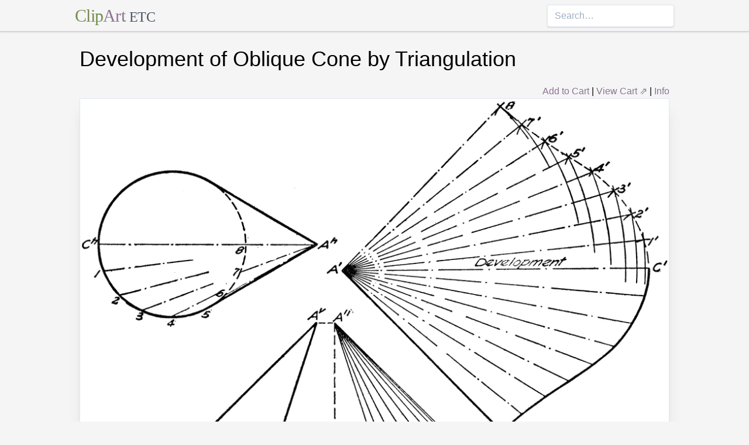

--- FILE ---
content_type: text/html; charset=utf-8
request_url: https://etc.usf.edu/clipart/76500/76572/76572_dev-oblcone.htm
body_size: 8113
content:
<!DOCTYPE html><html lang="en"><head><meta charSet="utf-8"/><meta http-equiv="x-ua-compatible" content="ie=edge"/><meta name="viewport" content="width=device-width, initial-scale=1, shrink-to-fit=no"/><style data-href="/clipart/styles.752b92f73491c3df4028.css">/*! normalize.css v8.0.1 | MIT License | github.com/necolas/normalize.css */html{line-height:1.15;-webkit-text-size-adjust:100%}body{margin:0}main{display:block}h1{font-size:2em;margin:.67em 0}a{background-color:transparent}strong{font-weight:bolder}small{font-size:80%}button,input{font-family:inherit;font-size:100%;line-height:1.15;margin:0;overflow:visible}button{text-transform:none}[type=button],[type=reset],[type=submit],button{-webkit-appearance:button}[type=button]::-moz-focus-inner,[type=reset]::-moz-focus-inner,[type=submit]::-moz-focus-inner,button::-moz-focus-inner{border-style:none;padding:0}[type=button]:-moz-focusring,[type=reset]:-moz-focusring,[type=submit]:-moz-focusring,button:-moz-focusring{outline:1px dotted ButtonText}legend{color:inherit;display:table;max-width:100%;white-space:normal}[type=checkbox],[type=radio],legend{box-sizing:border-box;padding:0}[type=number]::-webkit-inner-spin-button,[type=number]::-webkit-outer-spin-button{height:auto}[type=search]{-webkit-appearance:textfield;outline-offset:-2px}[type=search]::-webkit-search-decoration{-webkit-appearance:none}::-webkit-file-upload-button{-webkit-appearance:button;font:inherit}summary{display:list-item}[hidden]{display:none}html{box-sizing:border-box;font-family:sans-serif}*,:after,:before{box-sizing:inherit}h1,h3,p{margin:0}button{background:transparent;padding:0}button:focus{outline:1px dotted;outline:5px auto -webkit-focus-ring-color}ul{margin:0;padding:0;list-style:none}html{font-family:-apple-system,BlinkMacSystemFont,Segoe UI,Roboto,Helvetica Neue,Arial,Noto Sans,sans-serif,Apple Color Emoji,Segoe UI Emoji,Segoe UI Symbol,Noto Color Emoji;line-height:1.5}*,:after,:before{border:0 solid #e2e8f0}input::-webkit-input-placeholder{color:#a0aec0}input::-moz-placeholder{color:#a0aec0}input:-ms-input-placeholder{color:#a0aec0}input::-ms-input-placeholder{color:#a0aec0}input::placeholder{color:#a0aec0}[role=button],button{cursor:pointer}h1,h3{font-size:inherit;font-weight:inherit}a{color:inherit;text-decoration:inherit}button,input{padding:0;line-height:inherit;color:inherit}canvas,object{display:block;vertical-align:middle}body{background-color:#f5f5f5}h1{font-size:2.25rem}h3{font-size:1.5rem}a{color:#8d7493}a:hover{color:#645269;text-decoration:underline}footer .links li{border-right:1px solid;padding-left:.5rem;padding-right:.5rem}footer .links li:first-child{padding-left:0;padding-right:.5rem}footer .links li:last-child{border-right:none;padding-left:.5rem;padding-right:0}.appearance-none{-webkit-appearance:none;-moz-appearance:none;appearance:none}.border-purple-lighter{border-color:#dbc8e0}.rounded{border-radius:.25rem}.border{border-width:1px}.border-b{border-bottom-width:1px}.cursor-not-allowed{cursor:not-allowed}.block{display:block}.flex{display:-webkit-box;display:flex}.flex-wrap{flex-wrap:wrap}.items-center{-webkit-box-align:center;align-items:center}.items-stretch{-webkit-box-align:stretch;align-items:stretch}.justify-between{-webkit-box-pack:justify;justify-content:space-between}.content-center{align-content:center}.flex-none{-webkit-box-flex:0;flex:none}.flex-grow{-webkit-box-flex:1;flex-grow:1}.flex-shrink-0{flex-shrink:0}.order-first{-webkit-box-ordinal-group:-9998;order:-9999}.float-right{float:right}.clearfix:after{content:"";display:table;clear:both}.font-serif{font-family:Georgia,Cambria,Times New Roman,Times,serif}.h-48{height:12rem}.leading-tight{line-height:1.25}.mx-1{margin-left:.25rem;margin-right:.25rem}.mx-auto{margin-left:auto;margin-right:auto}.mt-4{margin-top:1rem}.mb-4{margin-bottom:1rem}.mb-5{margin-bottom:1.25rem}.mr-6{margin-right:1.5rem}.mt-8{margin-top:2rem}.mb-8{margin-bottom:2rem}.mt-10{margin-top:2.5rem}.mb-10{margin-bottom:2.5rem}.max-w-5xl{max-width:64rem}.focus\:outline-none:focus{outline:0}.p-1{padding:.25rem}.py-1{padding-top:.25rem;padding-bottom:.25rem}.px-1{padding-left:.25rem;padding-right:.25rem}.py-2{padding-top:.5rem;padding-bottom:.5rem}.px-2{padding-left:.5rem;padding-right:.5rem}.px-3{padding-left:.75rem;padding-right:.75rem}.pr-2{padding-right:.5rem}.shadow{box-shadow:0 1px 3px 0 rgba(0,0,0,.1),0 1px 2px 0 rgba(0,0,0,.06)}.shadow-lg{box-shadow:0 10px 15px -3px rgba(0,0,0,.1),0 4px 6px -2px rgba(0,0,0,.05)}.shadow-xl{box-shadow:0 20px 25px -5px rgba(0,0,0,.1),0 10px 10px -5px rgba(0,0,0,.04)}.focus\:shadow-outline:focus{box-shadow:0 0 0 3px rgba(66,153,225,.5)}.text-center{text-align:center}.text-gray-700{color:#4a5568}.text-green{color:#758d50}.text-purple{color:#8d7493}.hover\:text-purple-darker:hover{color:#645269}.text-sm{font-size:.875rem}.text-xl{font-size:1.25rem}.text-3xl{font-size:1.875rem}.hover\:underline:hover{text-decoration:underline}.hover\:no-underline:hover{text-decoration:none}.tracking-tight{letter-spacing:-.025em}.w-1\/2{width:50%}.w-1\/3{width:33.333333%}.w-full{width:100%}@media (min-width:640px){.sm\:w-1\/3{width:33.333333%}}@media (min-width:768px){.md\:order-1{-webkit-box-ordinal-group:2;order:1}.md\:order-2{-webkit-box-ordinal-group:3;order:2}.md\:order-3{-webkit-box-ordinal-group:4;order:3}.md\:w-1\/3{width:33.333333%}.md\:w-1\/4{width:25%}.md\:w-1\/5{width:20%}}@media (min-width:1024px){.lg\:flex{display:-webkit-box;display:flex}.lg\:items-center{-webkit-box-align:center;align-items:center}.lg\:flex-grow{-webkit-box-flex:1;flex-grow:1}.lg\:w-auto{width:auto}.lg\:w-1\/5{width:20%}}</style><meta name="generator" content="Gatsby 2.18.4"/><title data-react-helmet="true">Development of Oblique Cone by Triangulation | ClipArt ETC</title><meta data-react-helmet="true" name="description" content="A development or rolled out oblique cone using triangulation. The method of triangulation is done by creating series of triangles respect to the base."/><meta data-react-helmet="true" property="og:title" content="Development of Oblique Cone by Triangulation"/><meta data-react-helmet="true" property="og:description" content="A development or rolled out oblique cone using triangulation. The method of triangulation is done by creating series of triangles respect to the base."/><meta data-react-helmet="true" property="og:type" content="website"/><meta data-react-helmet="true" name="twitter:creator" content="@myfcit"/><meta data-react-helmet="true" name="twitter:title" content="Development of Oblique Cone by Triangulation"/><meta data-react-helmet="true" name="twitter:description" content="A development or rolled out oblique cone using triangulation. The method of triangulation is done by creating series of triangles respect to the base."/><meta data-react-helmet="true" name="og:image" content="https://etc.usf.edu/clipart/76500/76572/76572_dev-oblcone_lg.gif"/><meta data-react-helmet="true" name="twitter:card" content="summary_large_image"/><meta data-react-helmet="true" name="twitter:image" content="https://etc.usf.edu/clipart/76500/76572/76572_dev-oblcone_lg.gif"/><script data-react-helmet="true" type="application/ld+json">{"@context":"http://schema.org","@type":"WebPage","name":"Development of Oblique Cone by Triangulation","description":"A development or rolled out oblique cone using triangulation. The method of triangulation is done by creating series of triangles respect to the base.","publisher":{"@type":"Organization","name":"Florida Center for Instructional Technology (FCIT)","logo":{"@type":"ImageObject","url":"https://etc.usf.edu/clipart/clipart/static/favicon-449a6c6da7168c5ced31419aff98adbc.jpg"}},"mainEntity":{"@type":"ImageObject","mainEntityOfPage":{"@type":"WebPage","@id":"https://etc.usf.edu/clipart/76500/76572/76572_dev-oblcone.htm"},"datePublished":"2010-01-13T05:00:00+00:00","dateModified":"2012-02-15T18:52:20+00:00","representativeOfPage":true,"url":"https://etc.usf.edu/clipart/76500/76572/76572_dev-oblcone.tif","encodingFormat":"image/tiff","height":1839,"width":2400,"thumbnailUrl":"https://etc.usf.edu/clipart/76500/76572/76572_dev-oblcone_mth.gif","copyrightHolder":{"@type":"Organization","name":"Florida Center for Instructional Technology (FCIT)","logo":{"@type":"ImageObject","url":"https://etc.usf.edu/clipart/clipart/static/favicon-449a6c6da7168c5ced31419aff98adbc.jpg"}},"license":"https://etc.usf.edu/clipart/info/license","acquireLicensePage":"https://etc.usf.edu/clipart/info/license","encoding":[{"@type":"ImageObject","url":"https://etc.usf.edu/clipart/76500/76572/76572_dev-oblcone_lg.gif","encodingFormat":"image/gif","height":784,"width":1024},{"@type":"ImageObject","url":"https://etc.usf.edu/clipart/76500/76572/76572_dev-oblcone_md.gif","encodingFormat":"image/gif","height":490,"width":640},{"@type":"ImageObject","url":"https://etc.usf.edu/clipart/76500/76572/76572_dev-oblcone_sm.gif","encodingFormat":"image/gif","height":245,"width":320}]}}</script><link rel="icon" href="/clipart/icons/icon-48x48.png?v=b52d71ab21bcc0983bf9fc9eecc5ad4e"/><link rel="manifest" href="/clipart/manifest.webmanifest"/><meta name="theme-color" content="#663399"/><link rel="apple-touch-icon" sizes="48x48" href="/clipart/icons/icon-48x48.png?v=b52d71ab21bcc0983bf9fc9eecc5ad4e"/><link rel="apple-touch-icon" sizes="72x72" href="/clipart/icons/icon-72x72.png?v=b52d71ab21bcc0983bf9fc9eecc5ad4e"/><link rel="apple-touch-icon" sizes="96x96" href="/clipart/icons/icon-96x96.png?v=b52d71ab21bcc0983bf9fc9eecc5ad4e"/><link rel="apple-touch-icon" sizes="144x144" href="/clipart/icons/icon-144x144.png?v=b52d71ab21bcc0983bf9fc9eecc5ad4e"/><link rel="apple-touch-icon" sizes="192x192" href="/clipart/icons/icon-192x192.png?v=b52d71ab21bcc0983bf9fc9eecc5ad4e"/><link rel="apple-touch-icon" sizes="256x256" href="/clipart/icons/icon-256x256.png?v=b52d71ab21bcc0983bf9fc9eecc5ad4e"/><link rel="apple-touch-icon" sizes="384x384" href="/clipart/icons/icon-384x384.png?v=b52d71ab21bcc0983bf9fc9eecc5ad4e"/><link rel="apple-touch-icon" sizes="512x512" href="/clipart/icons/icon-512x512.png?v=b52d71ab21bcc0983bf9fc9eecc5ad4e"/><link rel="sitemap" type="application/xml" href="/clipart/sitemap.xml"/><link as="script" rel="preload" href="/clipart/component---src-templates-clipart-jsx-e40dd7d72c3b27515cfa.js"/><link as="script" rel="preload" href="/clipart/commons-82977d1170fbf5a545d1.js"/><link as="script" rel="preload" href="/clipart/app-d40ef561961ab6e1f59d.js"/><link as="script" rel="preload" href="/clipart/styles-ed98ecd64ec020b4c9c7.js"/><link as="script" rel="preload" href="/clipart/webpack-runtime-8cecf0e58003ace8a435.js"/><link as="fetch" rel="preload" href="/clipart/page-data/76500/76572/76572_dev-oblcone.htm/page-data.json" crossorigin="anonymous"/></head><body><noscript id="gatsby-noscript">This app works best with JavaScript enabled.</noscript><div id="___gatsby"><div style="outline:none" tabindex="-1" role="group" id="gatsby-focus-wrapper"><header class="mb-5 border-b border-purple-lighter shadow"><nav class="flex items-center justify-between flex-wrap py-1 max-w-5xl mx-auto"><div class="flex items-center flex-shrink-0 mr-6"><a href="/clipart/" class="font-serif tracking-tight text-3xl hover:no-underline"><span class="text-green">Clip</span><span class="text-purple">Art</span> <small class="text-gray-700">ETC</small></a></div><div class="w-full block flex-grow lg:flex lg:items-center lg:w-auto"><div class="text-sm lg:flex-grow"></div><form action="/clipart/search/"><input type="search" name="q" placeholder="Search…" class="shadow appearance-none border rounded w-full py-2 px-3 text-gray-700 leading-tight focus:outline-none focus:shadow-outline"/></form></div></nav></header><div class="max-w-5xl mx-auto mb-4 px-2"><main><h1 class="mb-4">Development of Oblique Cone by Triangulation</h1><div class="clearfix"><div id="cart-stuff" class="float-right"><button class="text-purple hover:text-purple-darker hover:underline">Add to Cart</button> | <a href="https://securecart.fcit.usf.edu/">View Cart ⇗</a> | <a href="/clipart/info/license" rel="license">Info</a></div></div><div style="max-width:1024px" class="mx-auto mb-8"><div class="border shadow-xl gatsby-image-wrapper" style="position:relative;overflow:hidden"><div style="width:100%;padding-bottom:76.5625%"></div><img src="[data-uri]" alt="" style="position:absolute;top:0;left:0;width:100%;height:100%;object-fit:cover;object-position:50% 50%;opacity:1;transition-delay:500ms;font-family:&quot;object-fit: cover; object-position: 50% 50%&quot;"/><noscript><picture><source srcset="https://etc.usf.edu/clipart/76500/76572/76572_dev-oblcone_sm.gif 320w, https://etc.usf.edu/clipart/76500/76572/76572_dev-oblcone_md.gif 640w, https://etc.usf.edu/clipart/76500/76572/76572_dev-oblcone_lg.gif 1024w" sizes="(max-width: 1024px 100vw, 1024px" /><img loading="lazy" sizes="(max-width: 1024px 100vw, 1024px" srcset="https://etc.usf.edu/clipart/76500/76572/76572_dev-oblcone_sm.gif 320w, https://etc.usf.edu/clipart/76500/76572/76572_dev-oblcone_md.gif 640w, https://etc.usf.edu/clipart/76500/76572/76572_dev-oblcone_lg.gif 1024w" src="https://etc.usf.edu/clipart/76500/76572/76572_dev-oblcone_lg.gif" alt="" style="position:absolute;top:0;left:0;opacity:1;width:100%;height:100%;object-fit:cover;object-position:center"/></picture></noscript></div></div><p class="text-xl mb-10">A development or rolled out oblique cone using triangulation. The method of triangulation is done by creating series of triangles respect to the base.</p><div class="flex flex-wrap"><div class="p-1 w-full md:w-1/3 md:order-1"><h3>Keywords</h3><a href="/clipart/keyword/cone">cone</a>, <a href="/clipart/keyword/circle">circle</a>, <a href="/clipart/keyword/conic">conic</a>, <a href="/clipart/keyword/shape">shape</a>, <a href="/clipart/keyword/solid">solid</a>, <a href="/clipart/keyword/conics">conics</a>, <a href="/clipart/keyword/rolled-out-cone">rolled out cone</a>, <a href="/clipart/keyword/development-of-oblique-cone-by-triangulation">Development of Oblique Cone by Triangulation</a>, <a href="/clipart/keyword/stretched-out-oblique-cone-rolled-out-prism">stretched out oblique cone rolled out prism</a>, <a href="/clipart/keyword/oblique-cone">oblique cone</a></div><div class="p-1 w-full md:w-1/3 order-first md:order-2"><h3>Galleries</h3><a href="https://etc.usf.edu/clipart/galleries/327-cones">Cones</a></div><div class="p-1 w-1/3 w-full md:w-1/3 md:order-3"><h3>Source</h3><p>French, Thomas E <em>A Manual of Engineering Drawing for Students and Draftsmen</em> (New York, NY: McGraw-Hill, 1911)</p></div></div><h3 class="text-center mt-4">Downloads</h3><div class="flex flex-wrap content-center"><div class="p-1 w-full text-center md:w-1/4 shadow"><p><a href="https://etc.usf.edu/clipart/76500/76572/76572_dev-oblcone.tif">TIFF (full resolution)</a></p><p>2400<!-- -->×<!-- -->1839<!-- -->, <!-- -->370.8 KiB</p></div><div class="p-1 w-full text-center md:w-1/4 shadow"><p><a href="https://etc.usf.edu/clipart/76500/76572/76572_dev-oblcone_lg.gif">Large GIF</a></p><p>1024<!-- -->×<!-- -->784<!-- -->, <!-- -->67.2 KiB</p></div><div class="p-1 w-full text-center md:w-1/4 shadow"><p><a href="https://etc.usf.edu/clipart/76500/76572/76572_dev-oblcone_md.gif">Medium GIF</a></p><p>640<!-- -->×<!-- -->490<!-- -->, <!-- -->37.6 KiB</p></div><div class="p-1 w-full text-center md:w-1/4 shadow"><p><a href="https://etc.usf.edu/clipart/76500/76572/76572_dev-oblcone_sm.gif">Small GIF</a></p><p>320<!-- -->×<!-- -->245<!-- -->, <!-- -->14.7 KiB</p></div></div></main><footer class="mt-10 text-sm"><p>Copyright © 2004–<!-- -->2020<!-- --> <a href="https://fcit.usf.edu/">Florida Center for Instructional Technology</a>. <em>ClipArt ETC</em> is a part of the <a href="https://etc.usf.edu/" title="Educational Technology Clearinghouse">Educational Technology Clearinghouse</a> and is produced by the <a href="https://fcit.usf.edu/" title="Florida Center for Instructional Technology">Florida Center for Instructional Technology</a>, <a href="https://www.coedu.usf.edu/" title="College of Education">College of Education</a>, <a href="https://www.usf.edu/" title="University of South Florida">University of South Florida</a>.</p><ul class="flex mt-4 links"><li class="pr-2"><a href="/clipart/info/">About</a></li><li><a href="/clipart/info/faq/" rel="help">FAQ</a></li><li><a href="/clipart/sitemap/sitemap.php">Sitemap</a></li><li><a href="/clipart/info/license/" rel="license">License</a></li></ul></footer></div></div></div><script id="gatsby-script-loader">/*<![CDATA[*/window.pagePath="/76500/76572/76572_dev-oblcone.htm";/*]]>*/</script><script id="gatsby-chunk-mapping">/*<![CDATA[*/window.___chunkMapping={"app":["/app-d40ef561961ab6e1f59d.js"],"component---src-templates-clipart-jsx":["/component---src-templates-clipart-jsx-e40dd7d72c3b27515cfa.js"],"component---src-pages-404-js":["/component---src-pages-404-js-8da8c2112caf39d7c672.js"],"component---src-pages-index-js":["/component---src-pages-index-js-4f487575150208b5fb2d.js"]};/*]]>*/</script><script src="/clipart/webpack-runtime-8cecf0e58003ace8a435.js" async=""></script><script src="/clipart/styles-ed98ecd64ec020b4c9c7.js" async=""></script><script src="/clipart/app-d40ef561961ab6e1f59d.js" async=""></script><script src="/clipart/commons-82977d1170fbf5a545d1.js" async=""></script><script src="/clipart/component---src-templates-clipart-jsx-e40dd7d72c3b27515cfa.js" async=""></script></body></html>